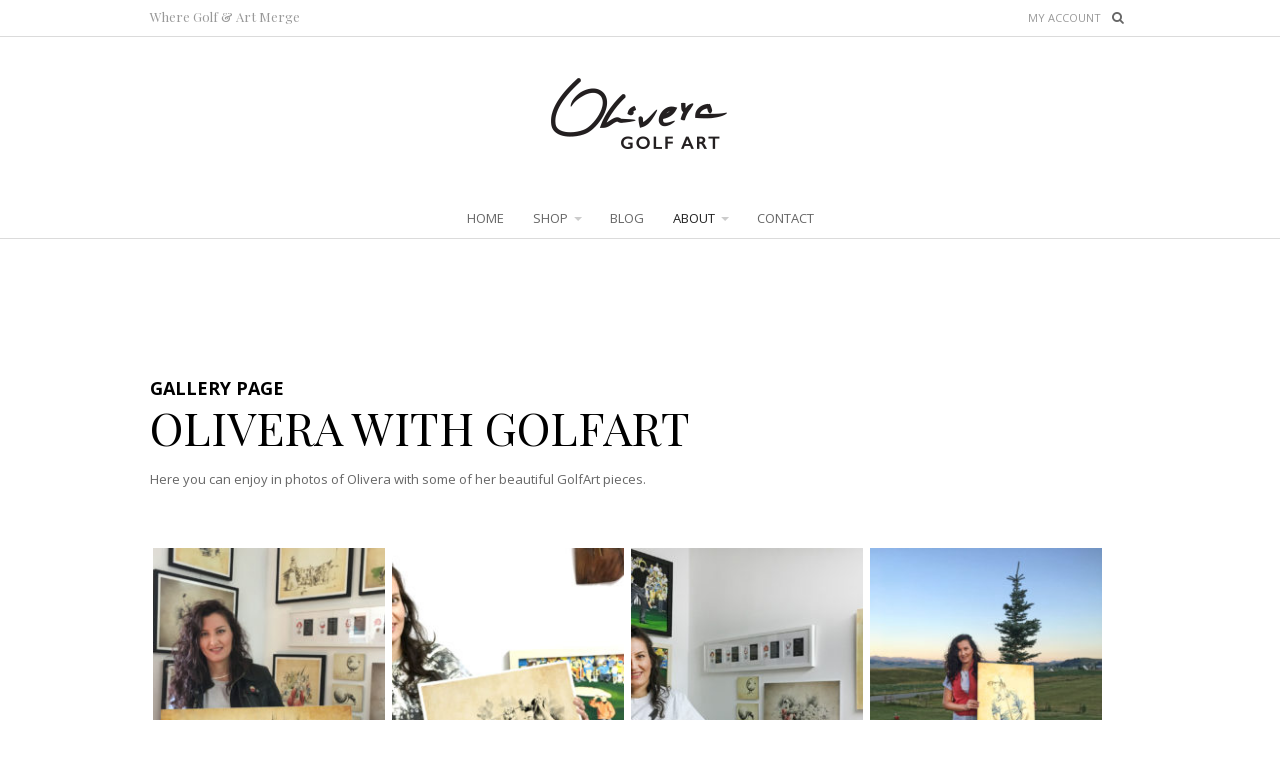

--- FILE ---
content_type: text/html; charset=UTF-8
request_url: https://oliveragolfart.com/olivera-golfart/
body_size: 12153
content:
<!DOCTYPE html>
<html lang="en-US">
<head>
<meta charset="UTF-8" />
<link rel="pingback" href="https://oliveragolfart.com/xmlrpc.php" />
			<script type="text/javascript" src="https://maps.google.com/maps/api/js?key="></script>
		
<!-- Google Webfonts -->
<link href="https://fonts.googleapis.com/css?family=Ubuntu:100,100i,300,300i,400,400i,500,500i,700,700i,800,800i,900,900i|Playfair+Display:100,100i,300,300i,400,400i,500,500i,700,700i,800,800i,900,900i|Open+Sans:100,100i,300,300i,400,400i,500,500i,700,700i,800,800i,900,900i" rel="stylesheet" type="text/css" />
<title>Gallery Page &#8211; Olivera GolfArt</title>
<meta name='robots' content='max-image-preview:large' />
<link rel='dns-prefetch' href='//ajax.googleapis.com' />
<link rel="alternate" type="application/rss+xml" title="Olivera GolfArt &raquo; Feed" href="https://oliveragolfart.com/feed/" />
<link rel="alternate" type="application/rss+xml" title="Olivera GolfArt &raquo; Comments Feed" href="https://oliveragolfart.com/comments/feed/" />
<script type="text/javascript">
/* <![CDATA[ */
window._wpemojiSettings = {"baseUrl":"https:\/\/s.w.org\/images\/core\/emoji\/15.0.3\/72x72\/","ext":".png","svgUrl":"https:\/\/s.w.org\/images\/core\/emoji\/15.0.3\/svg\/","svgExt":".svg","source":{"concatemoji":"https:\/\/oliveragolfart.com\/wp-includes\/js\/wp-emoji-release.min.js?ver=6.6.4"}};
/*! This file is auto-generated */
!function(i,n){var o,s,e;function c(e){try{var t={supportTests:e,timestamp:(new Date).valueOf()};sessionStorage.setItem(o,JSON.stringify(t))}catch(e){}}function p(e,t,n){e.clearRect(0,0,e.canvas.width,e.canvas.height),e.fillText(t,0,0);var t=new Uint32Array(e.getImageData(0,0,e.canvas.width,e.canvas.height).data),r=(e.clearRect(0,0,e.canvas.width,e.canvas.height),e.fillText(n,0,0),new Uint32Array(e.getImageData(0,0,e.canvas.width,e.canvas.height).data));return t.every(function(e,t){return e===r[t]})}function u(e,t,n){switch(t){case"flag":return n(e,"\ud83c\udff3\ufe0f\u200d\u26a7\ufe0f","\ud83c\udff3\ufe0f\u200b\u26a7\ufe0f")?!1:!n(e,"\ud83c\uddfa\ud83c\uddf3","\ud83c\uddfa\u200b\ud83c\uddf3")&&!n(e,"\ud83c\udff4\udb40\udc67\udb40\udc62\udb40\udc65\udb40\udc6e\udb40\udc67\udb40\udc7f","\ud83c\udff4\u200b\udb40\udc67\u200b\udb40\udc62\u200b\udb40\udc65\u200b\udb40\udc6e\u200b\udb40\udc67\u200b\udb40\udc7f");case"emoji":return!n(e,"\ud83d\udc26\u200d\u2b1b","\ud83d\udc26\u200b\u2b1b")}return!1}function f(e,t,n){var r="undefined"!=typeof WorkerGlobalScope&&self instanceof WorkerGlobalScope?new OffscreenCanvas(300,150):i.createElement("canvas"),a=r.getContext("2d",{willReadFrequently:!0}),o=(a.textBaseline="top",a.font="600 32px Arial",{});return e.forEach(function(e){o[e]=t(a,e,n)}),o}function t(e){var t=i.createElement("script");t.src=e,t.defer=!0,i.head.appendChild(t)}"undefined"!=typeof Promise&&(o="wpEmojiSettingsSupports",s=["flag","emoji"],n.supports={everything:!0,everythingExceptFlag:!0},e=new Promise(function(e){i.addEventListener("DOMContentLoaded",e,{once:!0})}),new Promise(function(t){var n=function(){try{var e=JSON.parse(sessionStorage.getItem(o));if("object"==typeof e&&"number"==typeof e.timestamp&&(new Date).valueOf()<e.timestamp+604800&&"object"==typeof e.supportTests)return e.supportTests}catch(e){}return null}();if(!n){if("undefined"!=typeof Worker&&"undefined"!=typeof OffscreenCanvas&&"undefined"!=typeof URL&&URL.createObjectURL&&"undefined"!=typeof Blob)try{var e="postMessage("+f.toString()+"("+[JSON.stringify(s),u.toString(),p.toString()].join(",")+"));",r=new Blob([e],{type:"text/javascript"}),a=new Worker(URL.createObjectURL(r),{name:"wpTestEmojiSupports"});return void(a.onmessage=function(e){c(n=e.data),a.terminate(),t(n)})}catch(e){}c(n=f(s,u,p))}t(n)}).then(function(e){for(var t in e)n.supports[t]=e[t],n.supports.everything=n.supports.everything&&n.supports[t],"flag"!==t&&(n.supports.everythingExceptFlag=n.supports.everythingExceptFlag&&n.supports[t]);n.supports.everythingExceptFlag=n.supports.everythingExceptFlag&&!n.supports.flag,n.DOMReady=!1,n.readyCallback=function(){n.DOMReady=!0}}).then(function(){return e}).then(function(){var e;n.supports.everything||(n.readyCallback(),(e=n.source||{}).concatemoji?t(e.concatemoji):e.wpemoji&&e.twemoji&&(t(e.twemoji),t(e.wpemoji)))}))}((window,document),window._wpemojiSettings);
/* ]]> */
</script>
<style id='wp-emoji-styles-inline-css' type='text/css'>

	img.wp-smiley, img.emoji {
		display: inline !important;
		border: none !important;
		box-shadow: none !important;
		height: 1em !important;
		width: 1em !important;
		margin: 0 0.07em !important;
		vertical-align: -0.1em !important;
		background: none !important;
		padding: 0 !important;
	}
</style>
<link rel='stylesheet' id='wp-block-library-css' href='https://oliveragolfart.com/wp-includes/css/dist/block-library/style.min.css?ver=6.6.4' type='text/css' media='all' />
<style id='classic-theme-styles-inline-css' type='text/css'>
/*! This file is auto-generated */
.wp-block-button__link{color:#fff;background-color:#32373c;border-radius:9999px;box-shadow:none;text-decoration:none;padding:calc(.667em + 2px) calc(1.333em + 2px);font-size:1.125em}.wp-block-file__button{background:#32373c;color:#fff;text-decoration:none}
</style>
<style id='global-styles-inline-css' type='text/css'>
:root{--wp--preset--aspect-ratio--square: 1;--wp--preset--aspect-ratio--4-3: 4/3;--wp--preset--aspect-ratio--3-4: 3/4;--wp--preset--aspect-ratio--3-2: 3/2;--wp--preset--aspect-ratio--2-3: 2/3;--wp--preset--aspect-ratio--16-9: 16/9;--wp--preset--aspect-ratio--9-16: 9/16;--wp--preset--color--black: #000000;--wp--preset--color--cyan-bluish-gray: #abb8c3;--wp--preset--color--white: #ffffff;--wp--preset--color--pale-pink: #f78da7;--wp--preset--color--vivid-red: #cf2e2e;--wp--preset--color--luminous-vivid-orange: #ff6900;--wp--preset--color--luminous-vivid-amber: #fcb900;--wp--preset--color--light-green-cyan: #7bdcb5;--wp--preset--color--vivid-green-cyan: #00d084;--wp--preset--color--pale-cyan-blue: #8ed1fc;--wp--preset--color--vivid-cyan-blue: #0693e3;--wp--preset--color--vivid-purple: #9b51e0;--wp--preset--gradient--vivid-cyan-blue-to-vivid-purple: linear-gradient(135deg,rgba(6,147,227,1) 0%,rgb(155,81,224) 100%);--wp--preset--gradient--light-green-cyan-to-vivid-green-cyan: linear-gradient(135deg,rgb(122,220,180) 0%,rgb(0,208,130) 100%);--wp--preset--gradient--luminous-vivid-amber-to-luminous-vivid-orange: linear-gradient(135deg,rgba(252,185,0,1) 0%,rgba(255,105,0,1) 100%);--wp--preset--gradient--luminous-vivid-orange-to-vivid-red: linear-gradient(135deg,rgba(255,105,0,1) 0%,rgb(207,46,46) 100%);--wp--preset--gradient--very-light-gray-to-cyan-bluish-gray: linear-gradient(135deg,rgb(238,238,238) 0%,rgb(169,184,195) 100%);--wp--preset--gradient--cool-to-warm-spectrum: linear-gradient(135deg,rgb(74,234,220) 0%,rgb(151,120,209) 20%,rgb(207,42,186) 40%,rgb(238,44,130) 60%,rgb(251,105,98) 80%,rgb(254,248,76) 100%);--wp--preset--gradient--blush-light-purple: linear-gradient(135deg,rgb(255,206,236) 0%,rgb(152,150,240) 100%);--wp--preset--gradient--blush-bordeaux: linear-gradient(135deg,rgb(254,205,165) 0%,rgb(254,45,45) 50%,rgb(107,0,62) 100%);--wp--preset--gradient--luminous-dusk: linear-gradient(135deg,rgb(255,203,112) 0%,rgb(199,81,192) 50%,rgb(65,88,208) 100%);--wp--preset--gradient--pale-ocean: linear-gradient(135deg,rgb(255,245,203) 0%,rgb(182,227,212) 50%,rgb(51,167,181) 100%);--wp--preset--gradient--electric-grass: linear-gradient(135deg,rgb(202,248,128) 0%,rgb(113,206,126) 100%);--wp--preset--gradient--midnight: linear-gradient(135deg,rgb(2,3,129) 0%,rgb(40,116,252) 100%);--wp--preset--font-size--small: 13px;--wp--preset--font-size--medium: 20px;--wp--preset--font-size--large: 36px;--wp--preset--font-size--x-large: 42px;--wp--preset--spacing--20: 0.44rem;--wp--preset--spacing--30: 0.67rem;--wp--preset--spacing--40: 1rem;--wp--preset--spacing--50: 1.5rem;--wp--preset--spacing--60: 2.25rem;--wp--preset--spacing--70: 3.38rem;--wp--preset--spacing--80: 5.06rem;--wp--preset--shadow--natural: 6px 6px 9px rgba(0, 0, 0, 0.2);--wp--preset--shadow--deep: 12px 12px 50px rgba(0, 0, 0, 0.4);--wp--preset--shadow--sharp: 6px 6px 0px rgba(0, 0, 0, 0.2);--wp--preset--shadow--outlined: 6px 6px 0px -3px rgba(255, 255, 255, 1), 6px 6px rgba(0, 0, 0, 1);--wp--preset--shadow--crisp: 6px 6px 0px rgba(0, 0, 0, 1);}:where(.is-layout-flex){gap: 0.5em;}:where(.is-layout-grid){gap: 0.5em;}body .is-layout-flex{display: flex;}.is-layout-flex{flex-wrap: wrap;align-items: center;}.is-layout-flex > :is(*, div){margin: 0;}body .is-layout-grid{display: grid;}.is-layout-grid > :is(*, div){margin: 0;}:where(.wp-block-columns.is-layout-flex){gap: 2em;}:where(.wp-block-columns.is-layout-grid){gap: 2em;}:where(.wp-block-post-template.is-layout-flex){gap: 1.25em;}:where(.wp-block-post-template.is-layout-grid){gap: 1.25em;}.has-black-color{color: var(--wp--preset--color--black) !important;}.has-cyan-bluish-gray-color{color: var(--wp--preset--color--cyan-bluish-gray) !important;}.has-white-color{color: var(--wp--preset--color--white) !important;}.has-pale-pink-color{color: var(--wp--preset--color--pale-pink) !important;}.has-vivid-red-color{color: var(--wp--preset--color--vivid-red) !important;}.has-luminous-vivid-orange-color{color: var(--wp--preset--color--luminous-vivid-orange) !important;}.has-luminous-vivid-amber-color{color: var(--wp--preset--color--luminous-vivid-amber) !important;}.has-light-green-cyan-color{color: var(--wp--preset--color--light-green-cyan) !important;}.has-vivid-green-cyan-color{color: var(--wp--preset--color--vivid-green-cyan) !important;}.has-pale-cyan-blue-color{color: var(--wp--preset--color--pale-cyan-blue) !important;}.has-vivid-cyan-blue-color{color: var(--wp--preset--color--vivid-cyan-blue) !important;}.has-vivid-purple-color{color: var(--wp--preset--color--vivid-purple) !important;}.has-black-background-color{background-color: var(--wp--preset--color--black) !important;}.has-cyan-bluish-gray-background-color{background-color: var(--wp--preset--color--cyan-bluish-gray) !important;}.has-white-background-color{background-color: var(--wp--preset--color--white) !important;}.has-pale-pink-background-color{background-color: var(--wp--preset--color--pale-pink) !important;}.has-vivid-red-background-color{background-color: var(--wp--preset--color--vivid-red) !important;}.has-luminous-vivid-orange-background-color{background-color: var(--wp--preset--color--luminous-vivid-orange) !important;}.has-luminous-vivid-amber-background-color{background-color: var(--wp--preset--color--luminous-vivid-amber) !important;}.has-light-green-cyan-background-color{background-color: var(--wp--preset--color--light-green-cyan) !important;}.has-vivid-green-cyan-background-color{background-color: var(--wp--preset--color--vivid-green-cyan) !important;}.has-pale-cyan-blue-background-color{background-color: var(--wp--preset--color--pale-cyan-blue) !important;}.has-vivid-cyan-blue-background-color{background-color: var(--wp--preset--color--vivid-cyan-blue) !important;}.has-vivid-purple-background-color{background-color: var(--wp--preset--color--vivid-purple) !important;}.has-black-border-color{border-color: var(--wp--preset--color--black) !important;}.has-cyan-bluish-gray-border-color{border-color: var(--wp--preset--color--cyan-bluish-gray) !important;}.has-white-border-color{border-color: var(--wp--preset--color--white) !important;}.has-pale-pink-border-color{border-color: var(--wp--preset--color--pale-pink) !important;}.has-vivid-red-border-color{border-color: var(--wp--preset--color--vivid-red) !important;}.has-luminous-vivid-orange-border-color{border-color: var(--wp--preset--color--luminous-vivid-orange) !important;}.has-luminous-vivid-amber-border-color{border-color: var(--wp--preset--color--luminous-vivid-amber) !important;}.has-light-green-cyan-border-color{border-color: var(--wp--preset--color--light-green-cyan) !important;}.has-vivid-green-cyan-border-color{border-color: var(--wp--preset--color--vivid-green-cyan) !important;}.has-pale-cyan-blue-border-color{border-color: var(--wp--preset--color--pale-cyan-blue) !important;}.has-vivid-cyan-blue-border-color{border-color: var(--wp--preset--color--vivid-cyan-blue) !important;}.has-vivid-purple-border-color{border-color: var(--wp--preset--color--vivid-purple) !important;}.has-vivid-cyan-blue-to-vivid-purple-gradient-background{background: var(--wp--preset--gradient--vivid-cyan-blue-to-vivid-purple) !important;}.has-light-green-cyan-to-vivid-green-cyan-gradient-background{background: var(--wp--preset--gradient--light-green-cyan-to-vivid-green-cyan) !important;}.has-luminous-vivid-amber-to-luminous-vivid-orange-gradient-background{background: var(--wp--preset--gradient--luminous-vivid-amber-to-luminous-vivid-orange) !important;}.has-luminous-vivid-orange-to-vivid-red-gradient-background{background: var(--wp--preset--gradient--luminous-vivid-orange-to-vivid-red) !important;}.has-very-light-gray-to-cyan-bluish-gray-gradient-background{background: var(--wp--preset--gradient--very-light-gray-to-cyan-bluish-gray) !important;}.has-cool-to-warm-spectrum-gradient-background{background: var(--wp--preset--gradient--cool-to-warm-spectrum) !important;}.has-blush-light-purple-gradient-background{background: var(--wp--preset--gradient--blush-light-purple) !important;}.has-blush-bordeaux-gradient-background{background: var(--wp--preset--gradient--blush-bordeaux) !important;}.has-luminous-dusk-gradient-background{background: var(--wp--preset--gradient--luminous-dusk) !important;}.has-pale-ocean-gradient-background{background: var(--wp--preset--gradient--pale-ocean) !important;}.has-electric-grass-gradient-background{background: var(--wp--preset--gradient--electric-grass) !important;}.has-midnight-gradient-background{background: var(--wp--preset--gradient--midnight) !important;}.has-small-font-size{font-size: var(--wp--preset--font-size--small) !important;}.has-medium-font-size{font-size: var(--wp--preset--font-size--medium) !important;}.has-large-font-size{font-size: var(--wp--preset--font-size--large) !important;}.has-x-large-font-size{font-size: var(--wp--preset--font-size--x-large) !important;}
:where(.wp-block-post-template.is-layout-flex){gap: 1.25em;}:where(.wp-block-post-template.is-layout-grid){gap: 1.25em;}
:where(.wp-block-columns.is-layout-flex){gap: 2em;}:where(.wp-block-columns.is-layout-grid){gap: 2em;}
:root :where(.wp-block-pullquote){font-size: 1.5em;line-height: 1.6;}
</style>
<link rel='stylesheet' id='contact-form-7-css' href='https://oliveragolfart.com/wp-content/plugins/contact-form-7/includes/css/styles.css?ver=5.9.8' type='text/css' media='all' />
<link rel='stylesheet' id='df-shortcodes-style-css' href='https://oliveragolfart.com/wp-content/plugins/df-shortcodes/assets/css/shortcodes.min.css?ver=25042014' type='text/css' media='all' />
<link rel='stylesheet' id='js_composer_front-css' href='https://oliveragolfart.com/wp-content/plugins/js_composer/assets/css/js_composer.min.css?ver=7.7.2' type='text/css' media='all' />
<link rel='stylesheet' id='theme-stylesheet-css' href='https://oliveragolfart.com/wp-content/themes/labomba/style.css?ver=1.0.0' type='text/css' media='all' />
<link rel='stylesheet' id='wireframe-css' href='https://oliveragolfart.com/wp-content/themes/labomba/css/wireframe.css?ver=6.6.4' type='text/css' media='all' />
<link rel='stylesheet' id='woo-layout-css' href='https://oliveragolfart.com/wp-content/themes/labomba/css/layout.css?ver=6.6.4' type='text/css' media='all' />
<link rel='stylesheet' id='slick-css' href='https://oliveragolfart.com/wp-content/themes/labomba/styles/slick.css?ver=6.6.4' type='text/css' media='all' />
<link rel='stylesheet' id='slick-theme-css' href='https://oliveragolfart.com/wp-content/themes/labomba/styles/slick-theme.css?ver=6.6.4' type='text/css' media='all' />
<!--[if lt IE 9]>
<link href="https://oliveragolfart.com/wp-content/themes/labomba/css/non-responsive.css" rel="stylesheet" type="text/css" />
		<style type="text/css">.col-full, #wrapper { width: 980px; max-width: 980px; } #inner-wrapper { padding: 0; } body.full-width #header, #nav-container, body.full-width #content, body.full-width #footer-widgets, body.full-width #footer { padding-left: 0; padding-right: 0; } body.fixed-mobile #top, body.fixed-mobile #header-container, body.fixed-mobile #footer-container, body.fixed-mobile #nav-container, body.fixed-mobile #footer-widgets-container { min-width: 980px; padding: 0 1em; } body.full-width #content { width: auto; padding: 0 1em;}</style>
		<![endif]-->
<script type="text/javascript" src="https://oliveragolfart.com/wp-includes/js/jquery/jquery.min.js?ver=3.7.1" id="jquery-core-js"></script>
<script type="text/javascript" src="https://oliveragolfart.com/wp-includes/js/jquery/jquery-migrate.min.js?ver=3.4.1" id="jquery-migrate-js"></script>
<script type="text/javascript" src="//oliveragolfart.com/wp-content/plugins/revslider/sr6/assets/js/rbtools.min.js?ver=6.7.17" async id="tp-tools-js"></script>
<script type="text/javascript" src="//oliveragolfart.com/wp-content/plugins/revslider/sr6/assets/js/rs6.min.js?ver=6.7.17" async id="revmin-js"></script>
<script type="text/javascript" src="https://oliveragolfart.com/wp-content/themes/labomba/includes/js/modernizr.js?ver=2.7.0" id="modernizr-js"></script>
<script></script><link rel="https://api.w.org/" href="https://oliveragolfart.com/wp-json/" /><link rel="alternate" title="JSON" type="application/json" href="https://oliveragolfart.com/wp-json/wp/v2/pages/3315" /><link rel="EditURI" type="application/rsd+xml" title="RSD" href="https://oliveragolfart.com/xmlrpc.php?rsd" />
<meta name="generator" content="WordPress 6.6.4" />
<link rel="canonical" href="https://oliveragolfart.com/olivera-golfart/" />
<link rel='shortlink' href='https://oliveragolfart.com/?p=3315' />
<link rel="alternate" title="oEmbed (JSON)" type="application/json+oembed" href="https://oliveragolfart.com/wp-json/oembed/1.0/embed?url=https%3A%2F%2Foliveragolfart.com%2Folivera-golfart%2F" />
<link rel="alternate" title="oEmbed (XML)" type="text/xml+oembed" href="https://oliveragolfart.com/wp-json/oembed/1.0/embed?url=https%3A%2F%2Foliveragolfart.com%2Folivera-golfart%2F&#038;format=xml" />

<!-- Theme version -->
<meta name="generator" content=" 4.9" />
<meta name="generator" content="WooFramework 5.5.5" />

<!-- Custom Favicon -->
<link rel="shortcut icon" href="https://oliveragolfart.com//wp-content/uploads/2016/05/icon-16-1.png"/>
<!-- Options Panel Custom CSS -->
<style type="text/css">
td.price, td.label {
vertical-align: top;
padding-top: 5px;
padding-left: 5px;
}

.yith-wcwl-add-to-wishlist .add_to_wishlist { top: 2px !important; line-height: 0 !important; vertical-align: top !important; }

.page-id-13822 #header-container { display: none !important; }
.page-id-13822 #footer-widgets-container { display: none !important; }
.page-id-13822 #footer-container { display: none !important; }
.page-id-13822 #top { display: none !important; }
.page-id-13822.universe-search { display: none !important; }
.page-id-13822 #breadcrumbs { display: none !important; }
.page-id-13822 h1.title { display: none !important; }
.page-id-13822 #content { padding-bottom: 0 !important; }


.woocommerce .summary p.price {
    font-size: 16px;
    font-weight: 700;
}

.page-template-template-home-php .header-1 ~ .rev_slider_wrapper {
margin-bottom: 0!important;
}

.page-template-template-home-php .header-4 ~ .rev_slider_wrapper {
margin-top: 0!important;
}

@media only screen and (min-width: 800px){
    body.has-mega-menu #main-nav.nav li ul.sub-nav {
        padding: 15px!important;
    }
}
</style>


<!-- Custom Stylesheet -->
<link href="https://oliveragolfart.com/wp-content/themes/labomba/custom.css" rel="stylesheet" type="text/css" />
<script>
  (function(i,s,o,g,r,a,m){i['GoogleAnalyticsObject']=r;i[r]=i[r]||function(){
  (i[r].q=i[r].q||[]).push(arguments)},i[r].l=1*new Date();a=s.createElement(o),
  m=s.getElementsByTagName(o)[0];a.async=1;a.src=g;m.parentNode.insertBefore(a,m)
  })(window,document,'script','https://www.google-analytics.com/analytics.js','ga');

  ga('create', 'UA-2122386-4', 'auto');
  ga('send', 'pageview');

</script>
<script type="text/javascript">var ajaxurl = 'https://oliveragolfart.com/wp-admin/admin-ajax.php';</script>
<!-- Google Webfonts -->
<link href="https://fonts.googleapis.com/css?family=Ubuntu:100,100i,300,300i,400,400i,500,500i,700,700i,800,800i,900,900i|Playfair+Display:100,100i,300,300i,400,400i,500,500i,700,700i,800,800i,900,900i|Open+Sans:100,100i,300,300i,400,400i,500,500i,700,700i,800,800i,900,900i" rel="stylesheet" type="text/css" />

<!-- Always force latest IE rendering engine (even in intranet) & Chrome Frame -->
<meta http-equiv="X-UA-Compatible" content="IE=edge,chrome=1" />

<!--  Mobile viewport scale -->
<meta content="initial-scale=1.0, maximum-scale=1.0, user-scalable=yes" name="viewport"/>

<!-- Custom Retina Favicon -->
<link rel="apple-touch-icon" href=" https://oliveragolfart.com//wp-content/uploads/2016/05/icon-57-1.png"> 
<link rel="apple-touch-icon" sizes="114x114" href=" https://oliveragolfart.com//wp-content/uploads/2016/05/icon-114-1.png "> 
<link rel="apple-touch-icon" sizes="72x72" href="https://oliveragolfart.com//wp-content/uploads/2016/05/icon-72-1.png"> 
<link rel="apple-touch-icon" sizes="144x144" href="https://oliveragolfart.com//wp-content/uploads/2016/05/icon-144-1.png"> 
<meta name="generator" content="Powered by WPBakery Page Builder - drag and drop page builder for WordPress."/>
<meta name="generator" content="Powered by Slider Revolution 6.7.17 - responsive, Mobile-Friendly Slider Plugin for WordPress with comfortable drag and drop interface." />
<script>function setREVStartSize(e){
			//window.requestAnimationFrame(function() {
				window.RSIW = window.RSIW===undefined ? window.innerWidth : window.RSIW;
				window.RSIH = window.RSIH===undefined ? window.innerHeight : window.RSIH;
				try {
					var pw = document.getElementById(e.c).parentNode.offsetWidth,
						newh;
					pw = pw===0 || isNaN(pw) || (e.l=="fullwidth" || e.layout=="fullwidth") ? window.RSIW : pw;
					e.tabw = e.tabw===undefined ? 0 : parseInt(e.tabw);
					e.thumbw = e.thumbw===undefined ? 0 : parseInt(e.thumbw);
					e.tabh = e.tabh===undefined ? 0 : parseInt(e.tabh);
					e.thumbh = e.thumbh===undefined ? 0 : parseInt(e.thumbh);
					e.tabhide = e.tabhide===undefined ? 0 : parseInt(e.tabhide);
					e.thumbhide = e.thumbhide===undefined ? 0 : parseInt(e.thumbhide);
					e.mh = e.mh===undefined || e.mh=="" || e.mh==="auto" ? 0 : parseInt(e.mh,0);
					if(e.layout==="fullscreen" || e.l==="fullscreen")
						newh = Math.max(e.mh,window.RSIH);
					else{
						e.gw = Array.isArray(e.gw) ? e.gw : [e.gw];
						for (var i in e.rl) if (e.gw[i]===undefined || e.gw[i]===0) e.gw[i] = e.gw[i-1];
						e.gh = e.el===undefined || e.el==="" || (Array.isArray(e.el) && e.el.length==0)? e.gh : e.el;
						e.gh = Array.isArray(e.gh) ? e.gh : [e.gh];
						for (var i in e.rl) if (e.gh[i]===undefined || e.gh[i]===0) e.gh[i] = e.gh[i-1];
											
						var nl = new Array(e.rl.length),
							ix = 0,
							sl;
						e.tabw = e.tabhide>=pw ? 0 : e.tabw;
						e.thumbw = e.thumbhide>=pw ? 0 : e.thumbw;
						e.tabh = e.tabhide>=pw ? 0 : e.tabh;
						e.thumbh = e.thumbhide>=pw ? 0 : e.thumbh;
						for (var i in e.rl) nl[i] = e.rl[i]<window.RSIW ? 0 : e.rl[i];
						sl = nl[0];
						for (var i in nl) if (sl>nl[i] && nl[i]>0) { sl = nl[i]; ix=i;}
						var m = pw>(e.gw[ix]+e.tabw+e.thumbw) ? 1 : (pw-(e.tabw+e.thumbw)) / (e.gw[ix]);
						newh =  (e.gh[ix] * m) + (e.tabh + e.thumbh);
					}
					var el = document.getElementById(e.c);
					if (el!==null && el) el.style.height = newh+"px";
					el = document.getElementById(e.c+"_wrapper");
					if (el!==null && el) {
						el.style.height = newh+"px";
						el.style.display = "block";
					}
				} catch(e){
					console.log("Failure at Presize of Slider:" + e)
				}
			//});
		  };</script>
<noscript><style> .wpb_animate_when_almost_visible { opacity: 1; }</style></noscript>
<!-- Custom CSS Styling -->
<style type="text/css">
#logo .site-title, #logo .site-description { display:none; }

				@media only screen and (-webkit-min-device-pixel-ratio: 2),
				only screen and (min-device-pixel-ratio: 2),
				only screen and (min-resolution: 2dppx) {
					#logo .logo-normal{ display: none; }
					#logo .logo-retina{ display: inline; }
				}
</style>
</head>
<body id="body" class="page-template page-template-template-home page-template-template-home-php page page-id-3315 chrome alt-style-default one-col width-980 one-col-980 full-width full-header full-footer has-slider wpb-js-composer js-comp-ver-7.7.2 vc_responsive">
	
		
			<div class="universe-search" style="position: fixed;">
				<div class="universe-search-close ent-text"></div>
				<div class="col-full">
					<!-- <div class="universe-search-help"><span class="universe-search-help-count">0</span> results. <br>How about another try?</div> -->
					<div class="universe-search-form">
						<span class="universe-search-icon ent-text"></span>
						<div style="position: relative; padding-bottom: 1em;">
							<input type="text" id="searchfrm" name="search" class="universe-search-input" placeholder="Start typing to get your search on..." value="" style="background-color: transparent; background-position: initial initial; background-repeat: initial initial;" autocomplete="off" spellcheck="false" dir="ltr">
							<div style="position: absolute; height: 0px; width: 740px; top: 0px; left: 55px; padding: 15px 0px 0px; margin: 0px 0px 0px 30px; font-family: DNRL; font-size: 40px; font-style: normal; line-height: normal; font-weight: normal; letter-spacing: -3px; background-color: rgb(255, 255, 255); color: rgb(204, 204, 204);"></div>
							<span class="suggest-more" style="position: absolute; top: 20px; left: 740px; display: none; font-size: 40px; font-family: DNRL; color: rgb(204, 204, 204);"></span>
						</div>
					</div>
					<div id="jp-container-search" class="jp-container-search">
						<div class="universe-search-results"></div>
					</div>
					<div class="universe-search-pagination" style="display:none">
						<ol class="universe-search-pagination-list"> </ol>
					</div>
				</div>
			</div>

			<div id="top">
				<div class="col-full">
					<div class="fl">
																			<div class="callus">Where Golf & Art Merge </div>
																	</div>


					<div class="fr">

						
						
						<div class="search-contents fr" >
							<div class="fa fa-search"></div>
						</div>


						<h3 class="top-menu">Top Menu</h3><ul id="top-nav" class="nav top-navigation fr"><li id="menu-item-16665" class="menu-item menu-item-type-post_type menu-item-object-page menu-item-16665"><a href="https://oliveragolfart.com/my-account/">My Account</a></li>
</ul>
					</div>
				</div> <!-- .col-full -->
			 	<div class='ico-responsive top-icon'></div>
					<div id="logo">
						<a href="https://oliveragolfart.com/" title="Gallery &amp; Shop"><img src="https://oliveragolfart.com//wp-content/uploads/logo-new-bigger-200x80.png" alt="Olivera GolfArt" /></a>
					</div>

					<div id="wrapper">
						<div id="inner-wrapper">
							<nav id="navigation" class="float-menu" role="navigation">
								<section class="menus">
									<ul id="main-nav" class="nav top-nav-custom">
<li class="thisiscssclasses menu-item menu-item-type-post_type menu-item-object-page menu-item-home menu-item-16659 first"><a href="https://oliveragolfart.com/"><span>Home</span></a></li> 
<li class=" menu-item menu-item-type-custom menu-item-object-custom menu-item-has-children menu-item-23319 has-children"><a href="#"><span>Shop</span></a><ul class="sub-nav">
<li class=" menu-item menu-item-type-post_type menu-item-object-page menu-item-37098 first"><a href="https://oliveragolfart.com/olivera-golfart-on-fineartamerica/"><span><b>PRINTS SHOP</b></span></a></li> 
<li class=" menu-item menu-item-type-custom menu-item-object-custom menu-item-23460"><a href="https://www.teepublic.com/user/olivera-golf-art" target="_blank"><span>TEEPUBLIC SHOP</span></a></li> 
<li class=" menu-item menu-item-type-custom menu-item-object-custom menu-item-41514"><a href="https://opensea.io/collection/naughty-ball-golf" target="_blank"><span><strong style="color: blue;">NFT Collection</strong></span></a></li> 
<li class="labomba-menu-1col labomba-menu-last menu-item menu-item-type-post_type menu-item-object-page menu-item-16661"><a href="https://oliveragolfart.com/my-account/"><span>My Account</span></a></li> </ul></li> 
<li class=" menu-item menu-item-type-post_type menu-item-object-page menu-item-16565 df-mega-menu mega-auto-width mega-column-3 mega-position-left mega-text-align-left"><a href="https://oliveragolfart.com/blog-grid/"><span>Blog</span></a></li> 
<li class=" menu-item menu-item-type-custom menu-item-object-custom current-menu-ancestor current-menu-parent menu-item-has-children menu-item-16698 act has-children"><a href="#"><span>About</span></a><ul class="sub-nav">
<li class=" menu-item menu-item-type-post_type menu-item-object-page menu-item-16687 first"><a href="https://oliveragolfart.com/about-us/"><span>About Us</span></a></li> 
<li class=" menu-item menu-item-type-post_type menu-item-object-page menu-item-16686"><a href="https://oliveragolfart.com/about-golfart-prints/"><span>About GolfArt Prints</span></a></li> 
<li class=" menu-item menu-item-type-post_type menu-item-object-page menu-item-23410"><a href="https://oliveragolfart.com/custom-art/"><span>Custom Art</span></a></li> 
<li class=" menu-item menu-item-type-post_type menu-item-object-page menu-item-16682"><a href="https://oliveragolfart.com/faq/"><span>FAQ</span></a></li> 
<li class=" menu-item menu-item-type-custom menu-item-object-custom menu-item-has-children menu-item-20201 has-children"><a href="#"><span>GolfArt Based on</span></a><ul class="sub-nav">
<li class=" menu-item menu-item-type-custom menu-item-object-custom menu-item-20203 first"><a href="https://oliveragolfart.com/product-tag/tristan-jones/"><span>Tristan Jones</span></a></li> 
<li class=" menu-item menu-item-type-custom menu-item-object-custom menu-item-20204"><a href="https://oliveragolfart.com/product-tag/joe-velotta/"><span>Joe Velotta</span></a></li> 
<li class=" menu-item menu-item-type-custom menu-item-object-custom menu-item-20202"><a href="https://oliveragolfart.com/product-tag/frank-fohlinger/"><span>Frank Föhlinger</span></a></li> 
<li class=" menu-item menu-item-type-custom menu-item-object-custom menu-item-20205"><a href="https://oliveragolfart.com/product-tag/bernard-brault/"><span>Bernard Brault</span></a></li> </ul></li> 
<li class=" menu-item menu-item-type-post_type menu-item-object-page current-menu-item page_item page-item-3315 current_page_item menu-item-22622 act"><a href="https://oliveragolfart.com/olivera-golfart/"><span>Olivera &#038; GolfArt</span></a></li> </ul></li> 
<li class=" menu-item menu-item-type-post_type menu-item-object-page menu-item-17120"><a href="https://oliveragolfart.com/contactv1/"><span>Contact</span></a></li> 
</ul>								</section>
							</nav>
						</div>
					</div>

				
			</div> <!-- #top --> 
					<div class="div-nav-toggle">
			<h3 class="nav-toggle icon">
				<span class="toogle-icon"></span>
				<a href="https://oliveragolfart.com/">
					 <img src="https://oliveragolfart.com/wp-content/uploads/2016/05/logo-white-1.png" alt="" /> 
				</a>
			</h3>
		</div>
		
<div id="wrapper">

	<div id="inner-wrapper">

				    <!--#header-container-->
		    <div id="header-container">
		
			<div class="header-1">

				<header id="header" class="col-full">

	  				
					<div id="logo">
						<a href="https://oliveragolfart.com/" title="Gallery &amp; Shop"><img src="https://oliveragolfart.com//wp-content/uploads/logo-new-bigger-200x80.png" alt="Olivera GolfArt" class="logo-normal" /></a>
<a href="https://oliveragolfart.com/" title="Gallery &amp; Shop"><img src="https://oliveragolfart.com//wp-content/uploads/logo-new-bigger-400x160.png" width="" height="" alt="Olivera GolfArt" class="logo-retina" /></a>
<span class="site-title"><a href="https://oliveragolfart.com/">Olivera GolfArt</a></span>
<span class="site-description">Gallery &amp; Shop</span>
					</div>

					
				</header>

						    <!--#nav-container-->
		    <div id="nav-container">
		
						<nav id="navigation" class="col-full df-desktop-navigation" role="navigation">
			<section class="menus">
				<h3>Primary Menu</h3><ul id="main-nav" class="nav">
<li class="thisiscssclasses menu-item menu-item-type-post_type menu-item-object-page menu-item-home menu-item-16659 first"><a href="https://oliveragolfart.com/"><span>Home</span></a></li> 
<li class=" menu-item menu-item-type-custom menu-item-object-custom menu-item-has-children menu-item-23319 has-children"><a href="#"><span>Shop</span></a><ul class="sub-nav">
<li class=" menu-item menu-item-type-post_type menu-item-object-page menu-item-37098 first"><a href="https://oliveragolfart.com/olivera-golfart-on-fineartamerica/"><span><b>PRINTS SHOP</b></span></a></li> 
<li class=" menu-item menu-item-type-custom menu-item-object-custom menu-item-23460"><a href="https://www.teepublic.com/user/olivera-golf-art" target="_blank"><span>TEEPUBLIC SHOP</span></a></li> 
<li class=" menu-item menu-item-type-custom menu-item-object-custom menu-item-41514"><a href="https://opensea.io/collection/naughty-ball-golf" target="_blank"><span><strong style="color: blue;">NFT Collection</strong></span></a></li> 
<li class="labomba-menu-1col labomba-menu-last menu-item menu-item-type-post_type menu-item-object-page menu-item-16661"><a href="https://oliveragolfart.com/my-account/"><span>My Account</span></a></li> </ul></li> 
<li class=" menu-item menu-item-type-post_type menu-item-object-page menu-item-16565 df-mega-menu mega-auto-width mega-column-3 mega-position-left mega-text-align-left"><a href="https://oliveragolfart.com/blog-grid/"><span>Blog</span></a></li> 
<li class=" menu-item menu-item-type-custom menu-item-object-custom current-menu-ancestor current-menu-parent menu-item-has-children menu-item-16698 act has-children"><a href="#"><span>About</span></a><ul class="sub-nav">
<li class=" menu-item menu-item-type-post_type menu-item-object-page menu-item-16687 first"><a href="https://oliveragolfart.com/about-us/"><span>About Us</span></a></li> 
<li class=" menu-item menu-item-type-post_type menu-item-object-page menu-item-16686"><a href="https://oliveragolfart.com/about-golfart-prints/"><span>About GolfArt Prints</span></a></li> 
<li class=" menu-item menu-item-type-post_type menu-item-object-page menu-item-23410"><a href="https://oliveragolfart.com/custom-art/"><span>Custom Art</span></a></li> 
<li class=" menu-item menu-item-type-post_type menu-item-object-page menu-item-16682"><a href="https://oliveragolfart.com/faq/"><span>FAQ</span></a></li> 
<li class=" menu-item menu-item-type-custom menu-item-object-custom menu-item-has-children menu-item-20201 has-children"><a href="#"><span>GolfArt Based on</span></a><ul class="sub-nav">
<li class=" menu-item menu-item-type-custom menu-item-object-custom menu-item-20203 first"><a href="https://oliveragolfart.com/product-tag/tristan-jones/"><span>Tristan Jones</span></a></li> 
<li class=" menu-item menu-item-type-custom menu-item-object-custom menu-item-20204"><a href="https://oliveragolfart.com/product-tag/joe-velotta/"><span>Joe Velotta</span></a></li> 
<li class=" menu-item menu-item-type-custom menu-item-object-custom menu-item-20202"><a href="https://oliveragolfart.com/product-tag/frank-fohlinger/"><span>Frank Föhlinger</span></a></li> 
<li class=" menu-item menu-item-type-custom menu-item-object-custom menu-item-20205"><a href="https://oliveragolfart.com/product-tag/bernard-brault/"><span>Bernard Brault</span></a></li> </ul></li> 
<li class=" menu-item menu-item-type-post_type menu-item-object-page current-menu-item page_item page-item-3315 current_page_item menu-item-22622 act"><a href="https://oliveragolfart.com/olivera-golfart/"><span>Olivera &#038; GolfArt</span></a></li> </ul></li> 
<li class=" menu-item menu-item-type-post_type menu-item-object-page menu-item-17120"><a href="https://oliveragolfart.com/contactv1/"><span>Contact</span></a></li> 
</ul>    			<!-- </div> -->

			</section><!-- /.menus -->

		</nav>
				<nav id="navigation" class="col-full df-mobile-navigation" role="navigation">
			<div id="jp-container-nav" class="jp-container-nav">
				<section class="menus">
					<form role="search" method="get" id="searchform" action="https://oliveragolfart.com/" class="search_mobile">
					    <div class="search_mobile_input">
					        <input type="text" value="" name="s" id="s" placeholder="Search" style="background-color: transparent; background-position: initial initial; background-repeat: initial initial;" autocomplete="off" spellcheck="false"/>
					    </div>
					</form>
					<a href="https://oliveragolfart.com" class="nav-home">
						<span>Home</span>
					</a>

					<h3>Primary Menu</h3><ul id="main-nav" class="nav">
<li class="thisiscssclasses menu-item menu-item-type-post_type menu-item-object-page menu-item-home menu-item-16659 first"><a href="https://oliveragolfart.com/"><span>Home</span></a></li> 
<li class=" menu-item menu-item-type-custom menu-item-object-custom menu-item-has-children menu-item-23319 has-children"><a href="#"><span>Shop</span></a><ul class="sub-nav">
<li class=" menu-item menu-item-type-post_type menu-item-object-page menu-item-37098 first"><a href="https://oliveragolfart.com/olivera-golfart-on-fineartamerica/"><span><b>PRINTS SHOP</b></span></a></li> 
<li class=" menu-item menu-item-type-custom menu-item-object-custom menu-item-23460"><a href="https://www.teepublic.com/user/olivera-golf-art" target="_blank"><span>TEEPUBLIC SHOP</span></a></li> 
<li class=" menu-item menu-item-type-custom menu-item-object-custom menu-item-41514"><a href="https://opensea.io/collection/naughty-ball-golf" target="_blank"><span><strong style="color: blue;">NFT Collection</strong></span></a></li> 
<li class="labomba-menu-1col labomba-menu-last menu-item menu-item-type-post_type menu-item-object-page menu-item-16661"><a href="https://oliveragolfart.com/my-account/"><span>My Account</span></a></li> </ul></li> 
<li class=" menu-item menu-item-type-post_type menu-item-object-page menu-item-16565 df-mega-menu mega-auto-width mega-column-3 mega-position-left mega-text-align-left"><a href="https://oliveragolfart.com/blog-grid/"><span>Blog</span></a></li> 
<li class=" menu-item menu-item-type-custom menu-item-object-custom current-menu-ancestor current-menu-parent menu-item-has-children menu-item-16698 act has-children"><a href="#"><span>About</span></a><ul class="sub-nav">
<li class=" menu-item menu-item-type-post_type menu-item-object-page menu-item-16687 first"><a href="https://oliveragolfart.com/about-us/"><span>About Us</span></a></li> 
<li class=" menu-item menu-item-type-post_type menu-item-object-page menu-item-16686"><a href="https://oliveragolfart.com/about-golfart-prints/"><span>About GolfArt Prints</span></a></li> 
<li class=" menu-item menu-item-type-post_type menu-item-object-page menu-item-23410"><a href="https://oliveragolfart.com/custom-art/"><span>Custom Art</span></a></li> 
<li class=" menu-item menu-item-type-post_type menu-item-object-page menu-item-16682"><a href="https://oliveragolfart.com/faq/"><span>FAQ</span></a></li> 
<li class=" menu-item menu-item-type-custom menu-item-object-custom menu-item-has-children menu-item-20201 has-children"><a href="#"><span>GolfArt Based on</span></a><ul class="sub-nav">
<li class=" menu-item menu-item-type-custom menu-item-object-custom menu-item-20203 first"><a href="https://oliveragolfart.com/product-tag/tristan-jones/"><span>Tristan Jones</span></a></li> 
<li class=" menu-item menu-item-type-custom menu-item-object-custom menu-item-20204"><a href="https://oliveragolfart.com/product-tag/joe-velotta/"><span>Joe Velotta</span></a></li> 
<li class=" menu-item menu-item-type-custom menu-item-object-custom menu-item-20202"><a href="https://oliveragolfart.com/product-tag/frank-fohlinger/"><span>Frank Föhlinger</span></a></li> 
<li class=" menu-item menu-item-type-custom menu-item-object-custom menu-item-20205"><a href="https://oliveragolfart.com/product-tag/bernard-brault/"><span>Bernard Brault</span></a></li> </ul></li> 
<li class=" menu-item menu-item-type-post_type menu-item-object-page current-menu-item page_item page-item-3315 current_page_item menu-item-22622 act"><a href="https://oliveragolfart.com/olivera-golfart/"><span>Olivera &#038; GolfArt</span></a></li> </ul></li> 
<li class=" menu-item menu-item-type-post_type menu-item-object-page menu-item-17120"><a href="https://oliveragolfart.com/contactv1/"><span>Contact</span></a></li> 
</ul>    				<!-- </div> -->
				</section><!-- /.menus -->

				<a href="#top" class="nav-close"><span>Return to Content</span></a>
			</div>
		</nav>
		
						    </div><!--/#nav-container-->
		
				
			  	
			</div><!-- //.header-1 -->

				    </div><!--/#header-container-->
		    <!-- #content Starts -->
	
    <div id="content" class="col-full">
    
    	<div id="main-sidebar-container">    
		
            <!-- #main Starts -->
            
                <section id="main" class="col-left">

                    
                        <section class="entry">  

                            <div class="wpb-content-wrapper"><div class="vc_row wpb_row vc_row-fluid"><div class="wpb_column vc_column_container vc_col-sm-12"><div class="vc_column-inner"><div class="wpb_wrapper">
	<div class="wpb_text_column wpb_content_element" >
		<div class="wpb_wrapper">
			<div class="clear"></div><div class="gap" style="height: 100px;"></div><link href="https://fonts.googleapis.com/css?family=Open+Sans" rel="stylesheet" type="text/css">
            <div class="googlefont" style="font-family:'Open Sans', serif !important; font-size:18px !important; margin: 0 0 1px 0 !important; color:#000000;line-height:1.2; float:none;text-align:left;"><strong>GALLERY PAGE</strong></div>  <link href="https://fonts.googleapis.com/css?family=Playfair+Display" rel="stylesheet" type="text/css">
            <div class="googlefont" style="font-family:'Playfair Display', serif !important; font-size:46px !important; margin: 0 0 14px 0 !important; color:#000000;line-height:1.2; float:none;text-align:left;">OLIVERA WITH GOLFART</div>  
	<div class="wpb_text_column wpb_content_element" >
		<div class="wpb_wrapper">
			
		</div>
	</div>
Here you can enjoy in photos of Olivera with some of her beautiful GolfArt pieces.</p>

		</div>
	</div>
</div></div></div></div><div class="vc_row wpb_row vc_row-fluid"><div class="wpb_column vc_column_container vc_col-sm-12"><div class="vc_column-inner"><div class="wpb_wrapper">
	<div class="wpb_text_column wpb_content_element" >
		<div class="wpb_wrapper">
			<div class="clear"></div><div class="gap" style="height: 56px;"></div><div class="wpb_gallery wpb_content_element vc_clearfix wpb_content_element" ><div class="wpb_wrapper"><div class="wpb_gallery_slides wpb_image_grid" data-interval="3"><ul class="wpb_image_grid_ul"><li class="isotope-item"><a class="" href="https://oliveragolfart.com/wp-content/uploads/2013/11/LOKI-ELS-01.jpg" data-lightbox="lightbox[rel-3315-3912519141]"><img decoding="async" class="" src="https://oliveragolfart.com/wp-content/uploads/2013/11/LOKI-ELS-01-238x318.jpg" width="238" height="318" alt="LOKI-ELS-01" title="LOKI-ELS-01" loading="lazy" /></a></li><li class="isotope-item"><a class="" href="https://oliveragolfart.com/wp-content/uploads/2013/11/Loki-Lararazabal-1024x768.jpg" data-lightbox="lightbox[rel-3315-3912519141]"><img decoding="async" class="" src="https://oliveragolfart.com/wp-content/uploads/2013/11/Loki-Lararazabal-238x318.jpg" width="238" height="318" alt="Loki-Lararazabal" title="Loki-Lararazabal" loading="lazy" /></a></li><li class="isotope-item"><a class="" href="https://oliveragolfart.com/wp-content/uploads/2013/11/Sandra-Gal-Emi-Final-Loki-1024x768.jpg" data-lightbox="lightbox[rel-3315-3912519141]"><img decoding="async" class="" src="https://oliveragolfart.com/wp-content/uploads/2013/11/Sandra-Gal-Emi-Final-Loki-238x318.jpg" width="238" height="318" alt="Sandra-Gal-Emi-Final-Loki" title="Sandra-Gal-Emi-Final-Loki" loading="lazy" /></a></li><li class="isotope-item"><a class="" href="https://oliveragolfart.com/wp-content/uploads/2013/11/Dustin-Johnson-FF.jpg" data-lightbox="lightbox[rel-3315-3912519141]"><img decoding="async" class="" src="https://oliveragolfart.com/wp-content/uploads/2013/11/Dustin-Johnson-FF-238x318.jpg" width="238" height="318" alt="Dustin-Johnson-FF" title="Dustin-Johnson-FF" loading="lazy" /></a></li><li class="isotope-item"><a class="" href="https://oliveragolfart.com/wp-content/uploads/2013/11/Els-Autism-Donation.jpg" data-lightbox="lightbox[rel-3315-3912519141]"><img decoding="async" class="" src="https://oliveragolfart.com/wp-content/uploads/2013/11/Els-Autism-Donation-238x318.jpg" width="238" height="318" alt="Els-Autism-Donation" title="Els-Autism-Donation" loading="lazy" /></a></li><li class="isotope-item"><a class="" href="https://oliveragolfart.com/wp-content/uploads/2013/11/IMG_2423.jpg" data-lightbox="lightbox[rel-3315-3912519141]"><img decoding="async" class="" src="https://oliveragolfart.com/wp-content/uploads/2013/11/IMG_2423-238x318.jpg" width="238" height="318" alt="IMG_2423" title="IMG_2423" loading="lazy" /></a></li><li class="isotope-item"><a class="" href="https://oliveragolfart.com/wp-content/uploads/2013/11/IMG_2477.jpg" data-lightbox="lightbox[rel-3315-3912519141]"><img decoding="async" class="" src="https://oliveragolfart.com/wp-content/uploads/2013/11/IMG_2477-238x318.jpg" width="238" height="318" alt="IMG_2477" title="IMG_2477" loading="lazy" /></a></li><li class="isotope-item"><a class="" href="https://oliveragolfart.com/wp-content/uploads/2013/11/IMG_6788-Edit-1024x768.jpg" data-lightbox="lightbox[rel-3315-3912519141]"><img decoding="async" class="" src="https://oliveragolfart.com/wp-content/uploads/2013/11/IMG_6788-Edit-238x318.jpg" width="238" height="318" alt="IMG_6788-Edit" title="IMG_6788-Edit" loading="lazy" /></a></li><li class="isotope-item"><a class="" href="https://oliveragolfart.com/wp-content/uploads/2013/11/IMG_7730-1024x768.jpg" data-lightbox="lightbox[rel-3315-3912519141]"><img decoding="async" class="" src="https://oliveragolfart.com/wp-content/uploads/2013/11/IMG_7730-238x318.jpg" width="238" height="318" alt="IMG_7730" title="IMG_7730" loading="lazy" /></a></li><li class="isotope-item"><a class="" href="https://oliveragolfart.com/wp-content/uploads/2013/11/IMG_7737-1024x768.jpg" data-lightbox="lightbox[rel-3315-3912519141]"><img decoding="async" class="" src="https://oliveragolfart.com/wp-content/uploads/2013/11/IMG_7737-238x318.jpg" width="238" height="318" alt="IMG_7737" title="IMG_7737" loading="lazy" /></a></li><li class="isotope-item"><a class="" href="https://oliveragolfart.com/wp-content/uploads/2013/11/IMG_8198-1024x766.jpg" data-lightbox="lightbox[rel-3315-3912519141]"><img decoding="async" class="" src="https://oliveragolfart.com/wp-content/uploads/2013/11/IMG_8198-238x318.jpg" width="238" height="318" alt="IMG_8198" title="IMG_8198" loading="lazy" /></a></li><li class="isotope-item"><a class="" href="https://oliveragolfart.com/wp-content/uploads/2013/11/IMG_8238-768x1024.jpg" data-lightbox="lightbox[rel-3315-3912519141]"><img decoding="async" class="" src="https://oliveragolfart.com/wp-content/uploads/2013/11/IMG_8238-238x318.jpg" width="238" height="318" alt="IMG_8238" title="IMG_8238" loading="lazy" /></a></li><li class="isotope-item"><a class="" href="https://oliveragolfart.com/wp-content/uploads/2013/11/Loki-Adam-Scott-1024x783.jpg" data-lightbox="lightbox[rel-3315-3912519141]"><img decoding="async" class="" src="https://oliveragolfart.com/wp-content/uploads/2013/11/Loki-Adam-Scott-238x318.jpg" width="238" height="318" alt="Loki-Adam-Scott" title="Loki-Adam-Scott" loading="lazy" /></a></li><li class="isotope-item"><a class="" href="https://oliveragolfart.com/wp-content/uploads/2013/11/Loki-Alice-Cooper.jpg" data-lightbox="lightbox[rel-3315-3912519141]"><img decoding="async" class="" src="https://oliveragolfart.com/wp-content/uploads/2013/11/Loki-Alice-Cooper-238x318.jpg" width="238" height="318" alt="Loki-Alice-Cooper" title="Loki-Alice-Cooper" loading="lazy" /></a></li><li class="isotope-item"><a class="" href="https://oliveragolfart.com/wp-content/uploads/2013/11/Loki-Anna-Nordqvist.jpg" data-lightbox="lightbox[rel-3315-3912519141]"><img decoding="async" class="" src="https://oliveragolfart.com/wp-content/uploads/2013/11/Loki-Anna-Nordqvist-238x318.jpg" width="238" height="318" alt="Loki-Anna-Nordqvist" title="Loki-Anna-Nordqvist" loading="lazy" /></a></li><li class="isotope-item"><a class="" href="https://oliveragolfart.com/wp-content/uploads/2013/11/Loki-Anna.jpg" data-lightbox="lightbox[rel-3315-3912519141]"><img decoding="async" class="" src="https://oliveragolfart.com/wp-content/uploads/2013/11/Loki-Anna-238x318.jpg" width="238" height="318" alt="Loki-Anna" title="Loki-Anna" loading="lazy" /></a></li><li class="isotope-item"><a class="" href="https://oliveragolfart.com/wp-content/uploads/2013/11/Loki-Bjorg.jpg" data-lightbox="lightbox[rel-3315-3912519141]"><img decoding="async" class="" src="https://oliveragolfart.com/wp-content/uploads/2013/11/Loki-Bjorg-238x318.jpg" width="238" height="318" alt="Loki-Bjorg" title="Loki-Bjorg" loading="lazy" /></a></li><li class="isotope-item"><a class="" href="https://oliveragolfart.com/wp-content/uploads/2013/11/Loki-Brooke-Henderson.jpg" data-lightbox="lightbox[rel-3315-3912519141]"><img decoding="async" class="" src="https://oliveragolfart.com/wp-content/uploads/2013/11/Loki-Brooke-Henderson-238x318.jpg" width="238" height="318" alt="Loki-Brooke-Henderson" title="Loki-Brooke-Henderson" loading="lazy" /></a></li><li class="isotope-item"><a class="" href="https://oliveragolfart.com/wp-content/uploads/2013/11/Loki-Charley-Hull-1024x680.jpg" data-lightbox="lightbox[rel-3315-3912519141]"><img decoding="async" class="" src="https://oliveragolfart.com/wp-content/uploads/2013/11/Loki-Charley-Hull-238x318.jpg" width="238" height="318" alt="Loki-Charley-Hull" title="Loki-Charley-Hull" loading="lazy" /></a></li><li class="isotope-item"><a class="" href="https://oliveragolfart.com/wp-content/uploads/2013/11/Loki-Ciki-Paula-Creamer-731x1024.jpg" data-lightbox="lightbox[rel-3315-3912519141]"><img decoding="async" class="" src="https://oliveragolfart.com/wp-content/uploads/2013/11/Loki-Ciki-Paula-Creamer-238x318.jpg" width="238" height="318" alt="Loki-Ciki-Paula-Creamer" title="Loki-Ciki-Paula-Creamer" loading="lazy" /></a></li><li class="isotope-item"><a class="" href="https://oliveragolfart.com/wp-content/uploads/2013/11/Loki-Craig-768x1024.jpg" data-lightbox="lightbox[rel-3315-3912519141]"><img decoding="async" class="" src="https://oliveragolfart.com/wp-content/uploads/2013/11/Loki-Craig-238x318.jpg" width="238" height="318" alt="Loki-Craig" title="Loki-Craig" loading="lazy" /></a></li><li class="isotope-item"><a class="" href="https://oliveragolfart.com/wp-content/uploads/2013/11/Loki-Creation-Of-Golfer.jpg" data-lightbox="lightbox[rel-3315-3912519141]"><img decoding="async" class="" src="https://oliveragolfart.com/wp-content/uploads/2013/11/Loki-Creation-Of-Golfer-238x318.jpg" width="238" height="318" alt="Loki-Creation-Of-Golfer" title="Loki-Creation-Of-Golfer" loading="lazy" /></a></li><li class="isotope-item"><a class="" href="https://oliveragolfart.com/wp-content/uploads/2013/11/Loki-Custom-GolfArt-John.jpg" data-lightbox="lightbox[rel-3315-3912519141]"><img decoding="async" class="" src="https://oliveragolfart.com/wp-content/uploads/2013/11/Loki-Custom-GolfArt-John-238x318.jpg" width="238" height="318" alt="Loki-Custom-GolfArt-John" title="Loki-Custom-GolfArt-John" loading="lazy" /></a></li><li class="isotope-item"><a class="" href="https://oliveragolfart.com/wp-content/uploads/2013/11/Loki-Emma-Fairy-1024x768.jpg" data-lightbox="lightbox[rel-3315-3912519141]"><img decoding="async" class="" src="https://oliveragolfart.com/wp-content/uploads/2013/11/Loki-Emma-Fairy-238x318.jpg" width="238" height="318" alt="Loki-Emma-Fairy" title="Loki-Emma-Fairy" loading="lazy" /></a></li><li class="isotope-item"><a class="" href="https://oliveragolfart.com/wp-content/uploads/2013/11/Loki-Gmac.jpg" data-lightbox="lightbox[rel-3315-3912519141]"><img decoding="async" class="" src="https://oliveragolfart.com/wp-content/uploads/2013/11/Loki-Gmac-238x318.jpg" width="238" height="318" alt="Loki-Gmac" title="Loki-Gmac" loading="lazy" /></a></li><li class="isotope-item"><a class="" href="https://oliveragolfart.com/wp-content/uploads/2013/11/Loki-Hands.jpg" data-lightbox="lightbox[rel-3315-3912519141]"><img decoding="async" class="" src="https://oliveragolfart.com/wp-content/uploads/2013/11/Loki-Hands-238x318.jpg" width="238" height="318" alt="Loki-Hands" title="Loki-Hands" loading="lazy" /></a></li><li class="isotope-item"><a class="" href="https://oliveragolfart.com/wp-content/uploads/2013/11/IMG_2429.jpg" data-lightbox="lightbox[rel-3315-3912519141]"><img decoding="async" class="" src="https://oliveragolfart.com/wp-content/uploads/2013/11/IMG_2429-238x318.jpg" width="238" height="318" alt="IMG_2429" title="IMG_2429" loading="lazy" /></a></li><li class="isotope-item"><a class="" href="https://oliveragolfart.com/wp-content/uploads/2013/11/Loki-Henrik-Stenson.jpg" data-lightbox="lightbox[rel-3315-3912519141]"><img decoding="async" class="" src="https://oliveragolfart.com/wp-content/uploads/2013/11/Loki-Henrik-Stenson-238x318.jpg" width="238" height="318" alt="Loki-Henrik-Stenson" title="Loki-Henrik-Stenson" loading="lazy" /></a></li><li class="isotope-item"><a class="" href="https://oliveragolfart.com/wp-content/uploads/2013/11/Loki-Jimenez-1024x821.jpg" data-lightbox="lightbox[rel-3315-3912519141]"><img decoding="async" class="" src="https://oliveragolfart.com/wp-content/uploads/2013/11/Loki-Jimenez-238x318.jpg" width="238" height="318" alt="Loki-Jimenez" title="Loki-Jimenez" loading="lazy" /></a></li><li class="isotope-item"><a class="" href="https://oliveragolfart.com/wp-content/uploads/2013/11/Loki-Keegan-1024x759.jpg" data-lightbox="lightbox[rel-3315-3912519141]"><img decoding="async" class="" src="https://oliveragolfart.com/wp-content/uploads/2013/11/Loki-Keegan-238x318.jpg" width="238" height="318" alt="Loki-Keegan" title="Loki-Keegan" loading="lazy" /></a></li><li class="isotope-item"><a class="" href="https://oliveragolfart.com/wp-content/uploads/2013/11/Loki-Langer.jpg" data-lightbox="lightbox[rel-3315-3912519141]"><img decoding="async" class="" src="https://oliveragolfart.com/wp-content/uploads/2013/11/Loki-Langer-238x318.jpg" width="238" height="318" alt="Loki-Langer" title="Loki-Langer" loading="lazy" /></a></li><li class="isotope-item"><a class="" href="https://oliveragolfart.com/wp-content/uploads/2013/11/Loki-Lexi-Art.jpg" data-lightbox="lightbox[rel-3315-3912519141]"><img decoding="async" class="" src="https://oliveragolfart.com/wp-content/uploads/2013/11/Loki-Lexi-Art-238x318.jpg" width="238" height="318" alt="Loki-Lexi-Art" title="Loki-Lexi-Art" loading="lazy" /></a></li><li class="isotope-item"><a class="" href="https://oliveragolfart.com/wp-content/uploads/2013/11/Loki-Lexi.jpg" data-lightbox="lightbox[rel-3315-3912519141]"><img decoding="async" class="" src="https://oliveragolfart.com/wp-content/uploads/2013/11/Loki-Lexi-238x318.jpg" width="238" height="318" alt="Loki-Lexi" title="Loki-Lexi" loading="lazy" /></a></li><li class="isotope-item"><a class="" href="https://oliveragolfart.com/wp-content/uploads/2013/11/Loki-Luke-GolfArt-1024x683.jpg" data-lightbox="lightbox[rel-3315-3912519141]"><img decoding="async" class="" src="https://oliveragolfart.com/wp-content/uploads/2013/11/Loki-Luke-GolfArt-238x318.jpg" width="238" height="318" alt="Loki-Luke-GolfArt" title="Loki-Luke-GolfArt" loading="lazy" /></a></li><li class="isotope-item"><a class="" href="https://oliveragolfart.com/wp-content/uploads/2013/11/Loki-Martin-Kaymer.jpg" data-lightbox="lightbox[rel-3315-3912519141]"><img decoding="async" class="" src="https://oliveragolfart.com/wp-content/uploads/2013/11/Loki-Martin-Kaymer-238x318.jpg" width="238" height="318" alt="Loki-Martin-Kaymer" title="Loki-Martin-Kaymer" loading="lazy" /></a></li><li class="isotope-item"><a class="" href="https://oliveragolfart.com/wp-content/uploads/2013/11/Loki-Morgan-Pressel-768x1024.jpg" data-lightbox="lightbox[rel-3315-3912519141]"><img decoding="async" class="" src="https://oliveragolfart.com/wp-content/uploads/2013/11/Loki-Morgan-Pressel-238x318.jpg" width="238" height="318" alt="Loki-Morgan-Pressel" title="Loki-Morgan-Pressel" loading="lazy" /></a></li><li class="isotope-item"><a class="" href="https://oliveragolfart.com/wp-content/uploads/2013/11/Loki-Paula-Process.jpg" data-lightbox="lightbox[rel-3315-3912519141]"><img decoding="async" class="" src="https://oliveragolfart.com/wp-content/uploads/2013/11/Loki-Paula-Process-238x318.jpg" width="238" height="318" alt="Loki-Paula-Process" title="Loki-Paula-Process" loading="lazy" /></a></li><li class="isotope-item"><a class="" href="https://oliveragolfart.com/wp-content/uploads/2013/11/Loki-Paula-US.jpg" data-lightbox="lightbox[rel-3315-3912519141]"><img decoding="async" class="" src="https://oliveragolfart.com/wp-content/uploads/2013/11/Loki-Paula-US-238x318.jpg" width="238" height="318" alt="Loki-Paula-US" title="Loki-Paula-US" loading="lazy" /></a></li><li class="isotope-item"><a class="" href="https://oliveragolfart.com/wp-content/uploads/2013/11/Loki-Pht-15.jpg" data-lightbox="lightbox[rel-3315-3912519141]"><img decoding="async" class="" src="https://oliveragolfart.com/wp-content/uploads/2013/11/Loki-Pht-15-238x318.jpg" width="238" height="318" alt="Loki-Pht-15" title="Loki-Pht-15" loading="lazy" /></a></li><li class="isotope-item"><a class="" href="https://oliveragolfart.com/wp-content/uploads/2013/11/Loki-Rose-01-1024x768.jpg" data-lightbox="lightbox[rel-3315-3912519141]"><img decoding="async" class="" src="https://oliveragolfart.com/wp-content/uploads/2013/11/Loki-Rose-01-238x318.jpg" width="238" height="318" alt="Loki-Rose-01" title="Loki-Rose-01" loading="lazy" /></a></li><li class="isotope-item"><a class="" href="https://oliveragolfart.com/wp-content/uploads/2013/11/Loki-Rose.jpg" data-lightbox="lightbox[rel-3315-3912519141]"><img decoding="async" class="" src="https://oliveragolfart.com/wp-content/uploads/2013/11/Loki-Rose-238x318.jpg" width="238" height="318" alt="Loki-Rose" title="Loki-Rose" loading="lazy" /></a></li><li class="isotope-item"><a class="" href="https://oliveragolfart.com/wp-content/uploads/2013/11/Loki-Sandra-Gal.jpg" data-lightbox="lightbox[rel-3315-3912519141]"><img decoding="async" class="" src="https://oliveragolfart.com/wp-content/uploads/2013/11/Loki-Sandra-Gal-238x318.jpg" width="238" height="318" alt="Loki-Sandra-Gal" title="Loki-Sandra-Gal" loading="lazy" /></a></li><li class="isotope-item"><a class="" href="https://oliveragolfart.com/wp-content/uploads/2013/11/Loki-The-Grip.jpg" data-lightbox="lightbox[rel-3315-3912519141]"><img decoding="async" class="" src="https://oliveragolfart.com/wp-content/uploads/2013/11/Loki-The-Grip-238x318.jpg" width="238" height="318" alt="Loki-The-Grip" title="Loki-The-Grip" loading="lazy" /></a></li><li class="isotope-item"><a class="" href="https://oliveragolfart.com/wp-content/uploads/2013/11/Michelle-Wie-Loki-1024x768.jpg" data-lightbox="lightbox[rel-3315-3912519141]"><img decoding="async" class="" src="https://oliveragolfart.com/wp-content/uploads/2013/11/Michelle-Wie-Loki-238x318.jpg" width="238" height="318" alt="Michelle-Wie-Loki" title="Michelle-Wie-Loki" loading="lazy" /></a></li></ul></div></div></div><div class="clear"></div><div class="gap" style="height: 63px;"></div>

		</div>
	</div>
</div></div></div></div>
</div>
                                           
                           
                        </section>

                      
                	
                </section><!-- /#main -->

                
                
		</div><!-- /#main-sidebar-container -->         

		       

    </div><!-- /#content -->
    
			
		    <!--#footer-widgets-container-->
		    <div id="footer-widgets-container">
				<section id="footer-widgets" class="col-full col-4">
										<div class="block footer-widget-1">
		    	<div id="text-2" class="widget widget_text">			<div class="textwidget"><link href="https://fonts.googleapis.com/css?family=Playfair+Display" rel="stylesheet" type="text/css">
            <div class="googlefont" style="font-family:'Playfair Display', serif !important; font-size:32px !important; margin: -13px 0 22px 0 !important; color:#000;line-height:1; float:none;text-align:left;">Olivera GolfArt</div>  <b>Olivera GolfArt Gallery&Shop</b> is unique place, where you can find premium quality - limited edition Golf Art prints, created by Olivera - worldwide renowned Golf Artist. Like a unique gift for avid golfers, or just for your home or office, for Golf Club or Hotel, Olivera GolfArt is the perfect choice. </div>
		</div><div id="contact-2" class="widget widget_contact"><h3></h3>
		<address>
			
						<span class="phone"><p><span class="icon_contact_widget"><i class="fa fa-phone"></i></span><span class="p_contact"> Phone : +382 67 60 20 30<span></p></span>
			
			
						<span class="email"><p><span class="icon_contact_widget"><i class="fa fa-envelope-o"></i></span><span class="p_contact"> E-Mail : <a href="mailto:info@oliveragolfart.com">info@oliveragolfart.com</a></p></span>
			
			
						<span class="address"><p><span class="icon_contact_widget"><i class=" fa fa-map-marker "></i></span><span class="p_contact">Budva, Montenegro</span></p></span>
					</address>

		</div>			</div>
		        										<div class="block footer-widget-2">
		    				</div>
		        										<div class="block footer-widget-3">
		    	<div id="text-5" class="widget widget_text"><h3>BEST SELLING</h3>			<div class="textwidget"><p><a href="https://oliveragolfart.com/product-category/golf-collections/">GOLF COLLECTIONS</a></p>
<p><a href="https://oliveragolfart.com/product-category/other/books-magazines/">BOOKS &amp; MAGAZINES</a></p>
<p><a href="https://oliveragolfart.com/product-category/golfart-posters/">ART POSTERS</a></p>
<p><a href="https://oliveragolfart.com/product-category/simples-cosas/">LAS SIMPLES COSAS</a></p>
<p><a href="https://oliveragolfart.com/product-category/original/">ORIGINALS</a></p>
<p>MINIATURES</p>
</div>
		</div>			</div>
		        										<div class="block footer-widget-4">
		    	<div id="text-4" class="widget widget_text"><h3>INSTAGRAM</h3>			<div class="textwidget">[instagram-feed]</div>
		</div>			</div>
		        						<div class="fix"></div>
		</section><!--/#footer-widgets-->
					</div><!--/#footer_widgets_container_end-->
				    <!--#footer_container_start-->
		    <div id="footer-container">
					<section id="extra-footer-widgets" class="col-full col-6">
													<div class="block extra-footer-widget-1">
			    	<div id="nav_menu-4" class="widget widget_nav_menu"><h3>About</h3><div class="menu-about-container"><ul id="menu-about" class="menu"><li id="menu-item-16530" class="menu-item menu-item-type-custom menu-item-object-custom menu-item-16530"><a href="https://oliveragolfart.com/about-us/">About Us</a></li>
<li id="menu-item-17918" class="menu-item menu-item-type-post_type menu-item-object-page menu-item-17918"><a href="https://oliveragolfart.com/about-golfart-prints/">About GolfArt Prints</a></li>
<li id="menu-item-17919" class="menu-item menu-item-type-post_type menu-item-object-page menu-item-17919"><a href="https://oliveragolfart.com/faq/">FAQ</a></li>
<li id="menu-item-17920" class="menu-item menu-item-type-custom menu-item-object-custom menu-item-17920"><a href="https://oliveragolfart.com/blog-grid/">GolfArt Blog</a></li>
<li id="menu-item-17922" class="menu-item menu-item-type-post_type menu-item-object-page menu-item-17922"><a href="https://oliveragolfart.com/contactv1/">Contact</a></li>
</ul></div></div>				</div>
			        													<div class="block extra-footer-widget-2">
			    	<div id="nav_menu-5" class="widget widget_nav_menu"><h3>Main Categories</h3><div class="menu-new-arrivals-container"><ul id="menu-new-arrivals" class="menu"><li id="menu-item-41513" class="menu-item menu-item-type-custom menu-item-object-custom menu-item-41513"><a target="_blank" rel="noopener" href="https://opensea.io/collection/naughty-ball-golf">NFT Naughty Ball</a></li>
</ul></div></div>				</div>
			        													<div class="block extra-footer-widget-3">
			    	<div id="nav_menu-6" class="widget widget_nav_menu"><h3>New Arrivals</h3><div class="menu-the-latest-container"><ul id="menu-the-latest" class="menu"><li id="menu-item-17979" class="menu-item menu-item-type-custom menu-item-object-custom menu-item-17979"><a href="https://oliveragolfart.com/product-category/golfart-posters/">GolfArt Posters</a></li>
<li id="menu-item-1380" class="menu-item menu-item-type-custom menu-item-object-custom menu-item-1380"><a href="https://oliveragolfart.com/product-category/original/">Original GolfArt</a></li>
<li id="menu-item-16543" class="menu-item menu-item-type-custom menu-item-object-custom menu-item-16543"><a href="https://oliveragolfart.com/custom-art/">Custom GolfArt</a></li>
<li id="menu-item-17980" class="menu-item menu-item-type-custom menu-item-object-custom menu-item-17980"><a href="https://oliveragolfart.com/blog-grid/">GolfArt News</a></li>
</ul></div></div>				</div>
			        													<div class="block extra-footer-widget-4">
			    	<div id="nav_menu-3" class="widget widget_nav_menu"><h3>General</h3><div class="menu-general-container"><ul id="menu-general" class="menu"><li id="menu-item-16529" class="menu-item menu-item-type-custom menu-item-object-custom menu-item-16529"><a href="https://oliveragolfart.com/gallery/">Gallery</a></li>
<li id="menu-item-1361" class="menu-item menu-item-type-custom menu-item-object-custom menu-item-1361"><a href="https://oliveragolfart.com/shop-window/">ShopWindow</a></li>
<li id="menu-item-1363" class="menu-item menu-item-type-custom menu-item-object-custom menu-item-1363"><a href="https://oliveragolfart.com/olivera-golfart-pr/">Olivera GolfArt PR</a></li>
<li id="menu-item-1362" class="menu-item menu-item-type-custom menu-item-object-custom menu-item-1362"><a href="https://oliveragolfart.com/delivery/">Where we deliver</a></li>
<li id="menu-item-1364" class="menu-item menu-item-type-custom menu-item-object-custom menu-item-1364"><a href="https://oliveragolfart.com/timeline/">Blog Timeline</a></li>
</ul></div></div>				</div>
			        													<div class="block extra-footer-widget-5">
			    	<div id="nav_menu-7" class="widget widget_nav_menu"><h3>Follow</h3><div class="menu-follow-us-container"><ul id="menu-follow-us" class="menu"><li id="menu-item-16545" class="menu-item menu-item-type-custom menu-item-object-custom menu-item-16545"><a target="_blank" rel="noopener" href="https://www.facebook.com/oliveragolfart">Facebook</a></li>
<li id="menu-item-1384" class="menu-item menu-item-type-custom menu-item-object-custom menu-item-1384"><a target="_blank" rel="noopener" href="https://twitter.com/OliveraGolfArt">Twitter</a></li>
<li id="menu-item-1385" class="menu-item menu-item-type-custom menu-item-object-custom menu-item-1385"><a target="_blank" rel="noopener" href="https://www.instagram.com/oliveragolfart/">Instagram</a></li>
<li id="menu-item-1387" class="menu-item menu-item-type-custom menu-item-object-custom menu-item-1387"><a target="_blank" rel="noopener" href="https://www.youtube.com/channel/UCBHNmownNteTfj1tTKSWfuA">YouTUBE</a></li>
<li id="menu-item-16548" class="menu-item menu-item-type-custom menu-item-object-custom menu-item-home menu-item-16548"><a target="_blank" rel="noopener" href="https://oliveragolfart.com/">Olivera GolfArt</a></li>
</ul></div></div>				</div>
			        													<div class="block extra-footer-widget-6">
			    	<div id="nav_menu-8" class="widget widget_nav_menu"><h3>Contact</h3><div class="menu-contact-container"><ul id="menu-contact" class="menu"><li id="menu-item-16540" class="menu-item menu-item-type-custom menu-item-object-custom menu-item-16540"><a href="https://oliveragolfart.com/contactv1/">Main Contact</a></li>
<li id="menu-item-17982" class="menu-item menu-item-type-custom menu-item-object-custom menu-item-17982"><a href="https://oliveragolfart.com/contact-us/">Custom Orders</a></li>
<li id="menu-item-17981" class="menu-item menu-item-type-custom menu-item-object-custom menu-item-17981"><a href="https://oliveragolfart.com/contact-us/">Special Demands</a></li>
<li id="menu-item-17983" class="menu-item menu-item-type-custom menu-item-object-custom menu-item-17983"><a href="https://oliveragolfart.com/contact-us/">Exhibition Request</a></li>
<li id="menu-item-17984" class="menu-item menu-item-type-custom menu-item-object-custom menu-item-17984"><a href="https://oliveragolfart.com/contact-us/">Interview Request</a></li>
</ul></div></div>				</div>
			        								<div class="fix"></div>
			</section><!--/#footer-widgets-->
			
<div id="footer-container-bottom">
	<footer id="footer" class="col-full">

				
		<div id="copyright" class="col-left">
			<p><link href="https://fonts.googleapis.com/css?family=Open+Sans" rel="stylesheet" type="text/css">
            <div class="googlefont" style="font-family:'Open Sans', serif !important; font-size:12px !important; margin: 3px 0 0px 0 !important; color:#666;line-height:1.5; float:none;text-align:left;">© 2016 <strong>Olivera GolfArt Gallery&amp;Shop</strong>. Unique GolfArt created by Olivera Cejovic. All Rights Reserved.</div>  </p>		</div>

		<div id="credit" class="col-right">
			<p><p></p></p>		</div>

	</footer>
</div>
		    	</div><!--/#footer_container_end-->
		
	</div><!-- /#inner-wrapper -->

</div><!-- /#wrapper -->

 <a href="#" class="go-top"> 
 	<img src="https://oliveragolfart.com/wp-content/themes/labomba/images/Misc/backtotop_hover.png" alt="btt" /> </a>
<div class="fix"></div><!--/.fix-->


		<script>
			window.RS_MODULES = window.RS_MODULES || {};
			window.RS_MODULES.modules = window.RS_MODULES.modules || {};
			window.RS_MODULES.waiting = window.RS_MODULES.waiting || [];
			window.RS_MODULES.defered = false;
			window.RS_MODULES.moduleWaiting = window.RS_MODULES.moduleWaiting || {};
			window.RS_MODULES.type = 'compiled';
		</script>
		

--- FILE ---
content_type: text/plain
request_url: https://www.google-analytics.com/j/collect?v=1&_v=j102&a=1716517762&t=pageview&_s=1&dl=https%3A%2F%2Foliveragolfart.com%2Folivera-golfart%2F&ul=en-us%40posix&dt=Gallery%20Page%20%E2%80%93%20Olivera%20GolfArt&sr=1280x720&vp=1280x720&_u=IEBAAEABAAAAACAAI~&jid=1774045127&gjid=30219292&cid=1127175535.1769106313&tid=UA-2122386-4&_gid=1681880263.1769106313&_r=1&_slc=1&z=2023370460
body_size: -451
content:
2,cG-6R20QW809S